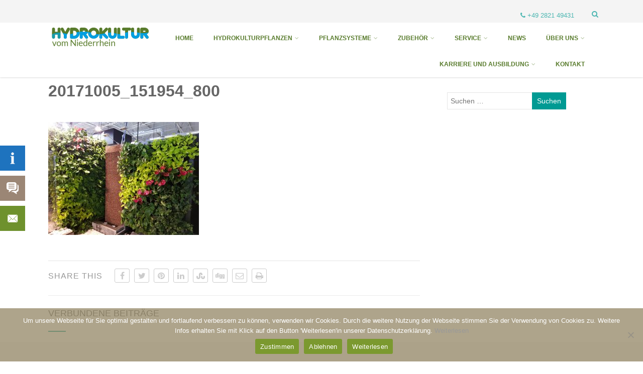

--- FILE ---
content_type: text/html; charset=UTF-8
request_url: https://www.hydrokultur-thissen.de/20171005_151954_800/
body_size: 18414
content:
<!DOCTYPE html>
<html xmlns="http://www.w3.org/1999/xhtml" dir="ltr" lang="de" prefix="og: https://ogp.me/ns#" itemscope="itemscope" itemtype="http://schema.org/WebPage">
<head>
<meta http-equiv="Content-Type" content="text/html; charset=UTF-8" />	
<!--[if IE]><meta http-equiv="X-UA-Compatible" content="IE=edge,chrome=1"><![endif]-->
<meta name="viewport" content="width=device-width, initial-scale=1.0, shrink-to-fit=no"/>
<link rel="profile" href="http://gmpg.org/xfn/11"/>


	    <meta name="title" content="20171005_151954_800">
    <meta name="description" content="">




<meta property="og:title" content="20171005_151954_800"/>
<meta property="og:type" content="website"/>
<meta property="og:url" content="https://www.hydrokultur-thissen.de/20171005_151954_800/" />

<meta property="og:description" content=""/>
  <meta property="og:image" content=""/>
  <meta property="og:site_name" content="Hydropflanzen vom Niederrhein"/>


<!--HOME-->


<!--Summary-->

<!--Photo-->
<meta name="twitter:card" content="photo">
<meta name="twitter:title" content="20171005_151954_800">
<meta name="twitter:image" content="https://www.hydrokultur-thissen.de/wp-content/uploads/2017/10/20171005_151954_800.jpg">
<meta name="twitter:image:width" content="690">
<meta name="twitter:image:height" content="518">

<!--Gallery-->

<!--Product-->

<link rel="pingback" href="https://www.hydrokultur-thissen.de/xmlrpc.php" /> 
<title>20171005_151954_800 | Hydropflanzen vom Niederrhein</title>
	<style>img:is([sizes="auto" i], [sizes^="auto," i]) { contain-intrinsic-size: 3000px 1500px }</style>
	
		<!-- All in One SEO 4.9.1.1 - aioseo.com -->
	<meta name="robots" content="max-image-preview:large" />
	<meta name="author" content="Hydrokultur vom Niederrhein"/>
	<link rel="canonical" href="https://www.hydrokultur-thissen.de/20171005_151954_800/" />
	<meta name="generator" content="All in One SEO (AIOSEO) 4.9.1.1" />
		<meta property="og:locale" content="de_DE" />
		<meta property="og:site_name" content="Hydropflanzen vom Niederrhein |" />
		<meta property="og:type" content="article" />
		<meta property="og:title" content="20171005_151954_800 | Hydropflanzen vom Niederrhein" />
		<meta property="og:url" content="https://www.hydrokultur-thissen.de/20171005_151954_800/" />
		<meta property="article:published_time" content="2017-10-25T11:54:45+00:00" />
		<meta property="article:modified_time" content="2017-10-25T11:54:45+00:00" />
		<meta name="twitter:card" content="summary" />
		<meta name="twitter:title" content="20171005_151954_800 | Hydropflanzen vom Niederrhein" />
		<script type="application/ld+json" class="aioseo-schema">
			{"@context":"https:\/\/schema.org","@graph":[{"@type":"BreadcrumbList","@id":"https:\/\/www.hydrokultur-thissen.de\/20171005_151954_800\/#breadcrumblist","itemListElement":[{"@type":"ListItem","@id":"https:\/\/www.hydrokultur-thissen.de#listItem","position":1,"name":"Home","item":"https:\/\/www.hydrokultur-thissen.de","nextItem":{"@type":"ListItem","@id":"https:\/\/www.hydrokultur-thissen.de\/20171005_151954_800\/#listItem","name":"20171005_151954_800"}},{"@type":"ListItem","@id":"https:\/\/www.hydrokultur-thissen.de\/20171005_151954_800\/#listItem","position":2,"name":"20171005_151954_800","previousItem":{"@type":"ListItem","@id":"https:\/\/www.hydrokultur-thissen.de#listItem","name":"Home"}}]},{"@type":"ItemPage","@id":"https:\/\/www.hydrokultur-thissen.de\/20171005_151954_800\/#itempage","url":"https:\/\/www.hydrokultur-thissen.de\/20171005_151954_800\/","name":"20171005_151954_800 | Hydropflanzen vom Niederrhein","inLanguage":"de-DE","isPartOf":{"@id":"https:\/\/www.hydrokultur-thissen.de\/#website"},"breadcrumb":{"@id":"https:\/\/www.hydrokultur-thissen.de\/20171005_151954_800\/#breadcrumblist"},"author":{"@id":"https:\/\/www.hydrokultur-thissen.de\/author\/hydromeister\/#author"},"creator":{"@id":"https:\/\/www.hydrokultur-thissen.de\/author\/hydromeister\/#author"},"datePublished":"2017-10-25T13:54:45+02:00","dateModified":"2017-10-25T13:54:45+02:00"},{"@type":"Organization","@id":"https:\/\/www.hydrokultur-thissen.de\/#organization","name":"Hydrokultur vom Niederrhein","url":"https:\/\/www.hydrokultur-thissen.de\/"},{"@type":"Person","@id":"https:\/\/www.hydrokultur-thissen.de\/author\/hydromeister\/#author","url":"https:\/\/www.hydrokultur-thissen.de\/author\/hydromeister\/","name":"Hydrokultur vom Niederrhein","image":{"@type":"ImageObject","@id":"https:\/\/www.hydrokultur-thissen.de\/20171005_151954_800\/#authorImage","url":"https:\/\/secure.gravatar.com\/avatar\/0aaab5596872392c8c608087ab9f461f4b71b0e3bfb45cc28a9ad37777945e53?s=96&d=mm&r=g","width":96,"height":96,"caption":"Hydrokultur vom Niederrhein"}},{"@type":"WebSite","@id":"https:\/\/www.hydrokultur-thissen.de\/#website","url":"https:\/\/www.hydrokultur-thissen.de\/","name":"Hydropflanzen vom Niederrhein","inLanguage":"de-DE","publisher":{"@id":"https:\/\/www.hydrokultur-thissen.de\/#organization"}}]}
		</script>
		<!-- All in One SEO -->

<link rel='dns-prefetch' href='//www.hydrokultur-thissen.de' />

<link rel="alternate" type="application/rss+xml" title="Hydropflanzen vom Niederrhein &raquo; Feed" href="https://www.hydrokultur-thissen.de/feed/" />
<link rel="alternate" type="application/rss+xml" title="Hydropflanzen vom Niederrhein &raquo; Kommentar-Feed" href="https://www.hydrokultur-thissen.de/comments/feed/" />
<link rel="alternate" type="application/rss+xml" title="Hydropflanzen vom Niederrhein &raquo; 20171005_151954_800-Kommentar-Feed" href="https://www.hydrokultur-thissen.de/feed/?attachment_id=2252" />
<script type="text/javascript">
/* <![CDATA[ */
window._wpemojiSettings = {"baseUrl":"https:\/\/s.w.org\/images\/core\/emoji\/16.0.1\/72x72\/","ext":".png","svgUrl":"https:\/\/s.w.org\/images\/core\/emoji\/16.0.1\/svg\/","svgExt":".svg","source":{"concatemoji":"https:\/\/www.hydrokultur-thissen.de\/wp-includes\/js\/wp-emoji-release.min.js"}};
/*! This file is auto-generated */
!function(s,n){var o,i,e;function c(e){try{var t={supportTests:e,timestamp:(new Date).valueOf()};sessionStorage.setItem(o,JSON.stringify(t))}catch(e){}}function p(e,t,n){e.clearRect(0,0,e.canvas.width,e.canvas.height),e.fillText(t,0,0);var t=new Uint32Array(e.getImageData(0,0,e.canvas.width,e.canvas.height).data),a=(e.clearRect(0,0,e.canvas.width,e.canvas.height),e.fillText(n,0,0),new Uint32Array(e.getImageData(0,0,e.canvas.width,e.canvas.height).data));return t.every(function(e,t){return e===a[t]})}function u(e,t){e.clearRect(0,0,e.canvas.width,e.canvas.height),e.fillText(t,0,0);for(var n=e.getImageData(16,16,1,1),a=0;a<n.data.length;a++)if(0!==n.data[a])return!1;return!0}function f(e,t,n,a){switch(t){case"flag":return n(e,"\ud83c\udff3\ufe0f\u200d\u26a7\ufe0f","\ud83c\udff3\ufe0f\u200b\u26a7\ufe0f")?!1:!n(e,"\ud83c\udde8\ud83c\uddf6","\ud83c\udde8\u200b\ud83c\uddf6")&&!n(e,"\ud83c\udff4\udb40\udc67\udb40\udc62\udb40\udc65\udb40\udc6e\udb40\udc67\udb40\udc7f","\ud83c\udff4\u200b\udb40\udc67\u200b\udb40\udc62\u200b\udb40\udc65\u200b\udb40\udc6e\u200b\udb40\udc67\u200b\udb40\udc7f");case"emoji":return!a(e,"\ud83e\udedf")}return!1}function g(e,t,n,a){var r="undefined"!=typeof WorkerGlobalScope&&self instanceof WorkerGlobalScope?new OffscreenCanvas(300,150):s.createElement("canvas"),o=r.getContext("2d",{willReadFrequently:!0}),i=(o.textBaseline="top",o.font="600 32px Arial",{});return e.forEach(function(e){i[e]=t(o,e,n,a)}),i}function t(e){var t=s.createElement("script");t.src=e,t.defer=!0,s.head.appendChild(t)}"undefined"!=typeof Promise&&(o="wpEmojiSettingsSupports",i=["flag","emoji"],n.supports={everything:!0,everythingExceptFlag:!0},e=new Promise(function(e){s.addEventListener("DOMContentLoaded",e,{once:!0})}),new Promise(function(t){var n=function(){try{var e=JSON.parse(sessionStorage.getItem(o));if("object"==typeof e&&"number"==typeof e.timestamp&&(new Date).valueOf()<e.timestamp+604800&&"object"==typeof e.supportTests)return e.supportTests}catch(e){}return null}();if(!n){if("undefined"!=typeof Worker&&"undefined"!=typeof OffscreenCanvas&&"undefined"!=typeof URL&&URL.createObjectURL&&"undefined"!=typeof Blob)try{var e="postMessage("+g.toString()+"("+[JSON.stringify(i),f.toString(),p.toString(),u.toString()].join(",")+"));",a=new Blob([e],{type:"text/javascript"}),r=new Worker(URL.createObjectURL(a),{name:"wpTestEmojiSupports"});return void(r.onmessage=function(e){c(n=e.data),r.terminate(),t(n)})}catch(e){}c(n=g(i,f,p,u))}t(n)}).then(function(e){for(var t in e)n.supports[t]=e[t],n.supports.everything=n.supports.everything&&n.supports[t],"flag"!==t&&(n.supports.everythingExceptFlag=n.supports.everythingExceptFlag&&n.supports[t]);n.supports.everythingExceptFlag=n.supports.everythingExceptFlag&&!n.supports.flag,n.DOMReady=!1,n.readyCallback=function(){n.DOMReady=!0}}).then(function(){return e}).then(function(){var e;n.supports.everything||(n.readyCallback(),(e=n.source||{}).concatemoji?t(e.concatemoji):e.wpemoji&&e.twemoji&&(t(e.twemoji),t(e.wpemoji)))}))}((window,document),window._wpemojiSettings);
/* ]]> */
</script>
<style id='wp-emoji-styles-inline-css' type='text/css'>

	img.wp-smiley, img.emoji {
		display: inline !important;
		border: none !important;
		box-shadow: none !important;
		height: 1em !important;
		width: 1em !important;
		margin: 0 0.07em !important;
		vertical-align: -0.1em !important;
		background: none !important;
		padding: 0 !important;
	}
</style>
<link rel='stylesheet' id='wp-block-library-css' href='https://www.hydrokultur-thissen.de/wp-includes/css/dist/block-library/style.min.css' type='text/css' media='all' />
<style id='classic-theme-styles-inline-css' type='text/css'>
/*! This file is auto-generated */
.wp-block-button__link{color:#fff;background-color:#32373c;border-radius:9999px;box-shadow:none;text-decoration:none;padding:calc(.667em + 2px) calc(1.333em + 2px);font-size:1.125em}.wp-block-file__button{background:#32373c;color:#fff;text-decoration:none}
</style>
<link rel='stylesheet' id='aioseo/css/src/vue/standalone/blocks/table-of-contents/global.scss-css' href='https://www.hydrokultur-thissen.de/wp-content/plugins/all-in-one-seo-pack/dist/Lite/assets/css/table-of-contents/global.e90f6d47.css' type='text/css' media='all' />
<style id='global-styles-inline-css' type='text/css'>
:root{--wp--preset--aspect-ratio--square: 1;--wp--preset--aspect-ratio--4-3: 4/3;--wp--preset--aspect-ratio--3-4: 3/4;--wp--preset--aspect-ratio--3-2: 3/2;--wp--preset--aspect-ratio--2-3: 2/3;--wp--preset--aspect-ratio--16-9: 16/9;--wp--preset--aspect-ratio--9-16: 9/16;--wp--preset--color--black: #000000;--wp--preset--color--cyan-bluish-gray: #abb8c3;--wp--preset--color--white: #ffffff;--wp--preset--color--pale-pink: #f78da7;--wp--preset--color--vivid-red: #cf2e2e;--wp--preset--color--luminous-vivid-orange: #ff6900;--wp--preset--color--luminous-vivid-amber: #fcb900;--wp--preset--color--light-green-cyan: #7bdcb5;--wp--preset--color--vivid-green-cyan: #00d084;--wp--preset--color--pale-cyan-blue: #8ed1fc;--wp--preset--color--vivid-cyan-blue: #0693e3;--wp--preset--color--vivid-purple: #9b51e0;--wp--preset--gradient--vivid-cyan-blue-to-vivid-purple: linear-gradient(135deg,rgba(6,147,227,1) 0%,rgb(155,81,224) 100%);--wp--preset--gradient--light-green-cyan-to-vivid-green-cyan: linear-gradient(135deg,rgb(122,220,180) 0%,rgb(0,208,130) 100%);--wp--preset--gradient--luminous-vivid-amber-to-luminous-vivid-orange: linear-gradient(135deg,rgba(252,185,0,1) 0%,rgba(255,105,0,1) 100%);--wp--preset--gradient--luminous-vivid-orange-to-vivid-red: linear-gradient(135deg,rgba(255,105,0,1) 0%,rgb(207,46,46) 100%);--wp--preset--gradient--very-light-gray-to-cyan-bluish-gray: linear-gradient(135deg,rgb(238,238,238) 0%,rgb(169,184,195) 100%);--wp--preset--gradient--cool-to-warm-spectrum: linear-gradient(135deg,rgb(74,234,220) 0%,rgb(151,120,209) 20%,rgb(207,42,186) 40%,rgb(238,44,130) 60%,rgb(251,105,98) 80%,rgb(254,248,76) 100%);--wp--preset--gradient--blush-light-purple: linear-gradient(135deg,rgb(255,206,236) 0%,rgb(152,150,240) 100%);--wp--preset--gradient--blush-bordeaux: linear-gradient(135deg,rgb(254,205,165) 0%,rgb(254,45,45) 50%,rgb(107,0,62) 100%);--wp--preset--gradient--luminous-dusk: linear-gradient(135deg,rgb(255,203,112) 0%,rgb(199,81,192) 50%,rgb(65,88,208) 100%);--wp--preset--gradient--pale-ocean: linear-gradient(135deg,rgb(255,245,203) 0%,rgb(182,227,212) 50%,rgb(51,167,181) 100%);--wp--preset--gradient--electric-grass: linear-gradient(135deg,rgb(202,248,128) 0%,rgb(113,206,126) 100%);--wp--preset--gradient--midnight: linear-gradient(135deg,rgb(2,3,129) 0%,rgb(40,116,252) 100%);--wp--preset--font-size--small: 13px;--wp--preset--font-size--medium: 20px;--wp--preset--font-size--large: 36px;--wp--preset--font-size--x-large: 42px;--wp--preset--spacing--20: 0.44rem;--wp--preset--spacing--30: 0.67rem;--wp--preset--spacing--40: 1rem;--wp--preset--spacing--50: 1.5rem;--wp--preset--spacing--60: 2.25rem;--wp--preset--spacing--70: 3.38rem;--wp--preset--spacing--80: 5.06rem;--wp--preset--shadow--natural: 6px 6px 9px rgba(0, 0, 0, 0.2);--wp--preset--shadow--deep: 12px 12px 50px rgba(0, 0, 0, 0.4);--wp--preset--shadow--sharp: 6px 6px 0px rgba(0, 0, 0, 0.2);--wp--preset--shadow--outlined: 6px 6px 0px -3px rgba(255, 255, 255, 1), 6px 6px rgba(0, 0, 0, 1);--wp--preset--shadow--crisp: 6px 6px 0px rgba(0, 0, 0, 1);}:where(.is-layout-flex){gap: 0.5em;}:where(.is-layout-grid){gap: 0.5em;}body .is-layout-flex{display: flex;}.is-layout-flex{flex-wrap: wrap;align-items: center;}.is-layout-flex > :is(*, div){margin: 0;}body .is-layout-grid{display: grid;}.is-layout-grid > :is(*, div){margin: 0;}:where(.wp-block-columns.is-layout-flex){gap: 2em;}:where(.wp-block-columns.is-layout-grid){gap: 2em;}:where(.wp-block-post-template.is-layout-flex){gap: 1.25em;}:where(.wp-block-post-template.is-layout-grid){gap: 1.25em;}.has-black-color{color: var(--wp--preset--color--black) !important;}.has-cyan-bluish-gray-color{color: var(--wp--preset--color--cyan-bluish-gray) !important;}.has-white-color{color: var(--wp--preset--color--white) !important;}.has-pale-pink-color{color: var(--wp--preset--color--pale-pink) !important;}.has-vivid-red-color{color: var(--wp--preset--color--vivid-red) !important;}.has-luminous-vivid-orange-color{color: var(--wp--preset--color--luminous-vivid-orange) !important;}.has-luminous-vivid-amber-color{color: var(--wp--preset--color--luminous-vivid-amber) !important;}.has-light-green-cyan-color{color: var(--wp--preset--color--light-green-cyan) !important;}.has-vivid-green-cyan-color{color: var(--wp--preset--color--vivid-green-cyan) !important;}.has-pale-cyan-blue-color{color: var(--wp--preset--color--pale-cyan-blue) !important;}.has-vivid-cyan-blue-color{color: var(--wp--preset--color--vivid-cyan-blue) !important;}.has-vivid-purple-color{color: var(--wp--preset--color--vivid-purple) !important;}.has-black-background-color{background-color: var(--wp--preset--color--black) !important;}.has-cyan-bluish-gray-background-color{background-color: var(--wp--preset--color--cyan-bluish-gray) !important;}.has-white-background-color{background-color: var(--wp--preset--color--white) !important;}.has-pale-pink-background-color{background-color: var(--wp--preset--color--pale-pink) !important;}.has-vivid-red-background-color{background-color: var(--wp--preset--color--vivid-red) !important;}.has-luminous-vivid-orange-background-color{background-color: var(--wp--preset--color--luminous-vivid-orange) !important;}.has-luminous-vivid-amber-background-color{background-color: var(--wp--preset--color--luminous-vivid-amber) !important;}.has-light-green-cyan-background-color{background-color: var(--wp--preset--color--light-green-cyan) !important;}.has-vivid-green-cyan-background-color{background-color: var(--wp--preset--color--vivid-green-cyan) !important;}.has-pale-cyan-blue-background-color{background-color: var(--wp--preset--color--pale-cyan-blue) !important;}.has-vivid-cyan-blue-background-color{background-color: var(--wp--preset--color--vivid-cyan-blue) !important;}.has-vivid-purple-background-color{background-color: var(--wp--preset--color--vivid-purple) !important;}.has-black-border-color{border-color: var(--wp--preset--color--black) !important;}.has-cyan-bluish-gray-border-color{border-color: var(--wp--preset--color--cyan-bluish-gray) !important;}.has-white-border-color{border-color: var(--wp--preset--color--white) !important;}.has-pale-pink-border-color{border-color: var(--wp--preset--color--pale-pink) !important;}.has-vivid-red-border-color{border-color: var(--wp--preset--color--vivid-red) !important;}.has-luminous-vivid-orange-border-color{border-color: var(--wp--preset--color--luminous-vivid-orange) !important;}.has-luminous-vivid-amber-border-color{border-color: var(--wp--preset--color--luminous-vivid-amber) !important;}.has-light-green-cyan-border-color{border-color: var(--wp--preset--color--light-green-cyan) !important;}.has-vivid-green-cyan-border-color{border-color: var(--wp--preset--color--vivid-green-cyan) !important;}.has-pale-cyan-blue-border-color{border-color: var(--wp--preset--color--pale-cyan-blue) !important;}.has-vivid-cyan-blue-border-color{border-color: var(--wp--preset--color--vivid-cyan-blue) !important;}.has-vivid-purple-border-color{border-color: var(--wp--preset--color--vivid-purple) !important;}.has-vivid-cyan-blue-to-vivid-purple-gradient-background{background: var(--wp--preset--gradient--vivid-cyan-blue-to-vivid-purple) !important;}.has-light-green-cyan-to-vivid-green-cyan-gradient-background{background: var(--wp--preset--gradient--light-green-cyan-to-vivid-green-cyan) !important;}.has-luminous-vivid-amber-to-luminous-vivid-orange-gradient-background{background: var(--wp--preset--gradient--luminous-vivid-amber-to-luminous-vivid-orange) !important;}.has-luminous-vivid-orange-to-vivid-red-gradient-background{background: var(--wp--preset--gradient--luminous-vivid-orange-to-vivid-red) !important;}.has-very-light-gray-to-cyan-bluish-gray-gradient-background{background: var(--wp--preset--gradient--very-light-gray-to-cyan-bluish-gray) !important;}.has-cool-to-warm-spectrum-gradient-background{background: var(--wp--preset--gradient--cool-to-warm-spectrum) !important;}.has-blush-light-purple-gradient-background{background: var(--wp--preset--gradient--blush-light-purple) !important;}.has-blush-bordeaux-gradient-background{background: var(--wp--preset--gradient--blush-bordeaux) !important;}.has-luminous-dusk-gradient-background{background: var(--wp--preset--gradient--luminous-dusk) !important;}.has-pale-ocean-gradient-background{background: var(--wp--preset--gradient--pale-ocean) !important;}.has-electric-grass-gradient-background{background: var(--wp--preset--gradient--electric-grass) !important;}.has-midnight-gradient-background{background: var(--wp--preset--gradient--midnight) !important;}.has-small-font-size{font-size: var(--wp--preset--font-size--small) !important;}.has-medium-font-size{font-size: var(--wp--preset--font-size--medium) !important;}.has-large-font-size{font-size: var(--wp--preset--font-size--large) !important;}.has-x-large-font-size{font-size: var(--wp--preset--font-size--x-large) !important;}
:where(.wp-block-post-template.is-layout-flex){gap: 1.25em;}:where(.wp-block-post-template.is-layout-grid){gap: 1.25em;}
:where(.wp-block-columns.is-layout-flex){gap: 2em;}:where(.wp-block-columns.is-layout-grid){gap: 2em;}
:root :where(.wp-block-pullquote){font-size: 1.5em;line-height: 1.6;}
</style>
<link rel='stylesheet' id='contact-form-7-css' href='https://www.hydrokultur-thissen.de/wp-content/plugins/contact-form-7/includes/css/styles.css' type='text/css' media='all' />
<link rel='stylesheet' id='cookie-notice-front-css' href='https://www.hydrokultur-thissen.de/wp-content/plugins/cookie-notice/css/front.min.css' type='text/css' media='all' />
<link rel='stylesheet' id='optimizer-style-css' href='https://www.hydrokultur-thissen.de/wp-content/themes/optimizer_pro_child/style.css' type='text/css' media='all' />
<link rel='stylesheet' id='optimizer-style-core-css' href='https://www.hydrokultur-thissen.de/wp-content/themes/optimizer_pro/style_core.css' type='text/css' media='all' />
<style id='optimizer-style-core-inline-css' type='text/css'>
#optimizer_front_text-13 .text_block{ background-color:#f5f5f5;color:#999999;padding-left:2%;padding-right:2%;padding-top:2%;padding-bottom:2%;}#optimizer_front_text-13 .text_block a:link, #optimizer_front_text-13 .text_block a:visited{color:#999999;}@media screen and (min-width: 480px){#optimizer_front_text-13 .text_block{} .frontpage_sidebar #optimizer_front_text-13 {} } #optimizer_front_text-14 .text_block{ background-color:#f5f5f5;color:#999999;font-size:14px;padding-left:2%;padding-right:2%;padding-top:2%;padding-bottom:2%;}#optimizer_front_text-14 .text_block a:link, #optimizer_front_text-14 .text_block a:visited{color:#999999;}@media screen and (min-width: 480px){#optimizer_front_text-14 .text_block{} .frontpage_sidebar #optimizer_front_text-14 {} } #optimizer_front_text-15 .text_block{ background-color:#f5f5f5;color:#999999;padding-left:2%;padding-right:2%;padding-top:1%;padding-bottom:1%;}#optimizer_front_text-15 .text_block a:link, #optimizer_front_text-15 .text_block a:visited{color:#999999;}@media screen and (min-width: 480px){#optimizer_front_text-15 .text_block{} .frontpage_sidebar #optimizer_front_text-15 {} } #optimizer_front_text-65 .text_block{ background-color:#f5f5f5;color:#ffffff;font-size:16px;padding-left:2%;padding-right:2%;padding-top:2%;padding-bottom:2%;}#optimizer_front_text-65 .text_block a:link, #optimizer_front_text-65 .text_block a:visited{color:#ffffff;}@media screen and (min-width: 480px){#optimizer_front_text-65 .text_block{} .frontpage_sidebar #optimizer_front_text-65 {} } 
</style>
<link rel='stylesheet' id='optimizer-icons-css' href='https://www.hydrokultur-thissen.de/wp-content/themes/optimizer_pro/assets/fonts/font-awesome.css' type='text/css' media='all' />

<link rel='stylesheet' id='parent-style-css' href='https://www.hydrokultur-thissen.de/wp-content/themes/optimizer_pro/style.css' type='text/css' media='all' />
<link rel='stylesheet' id='child-style-css' href='https://www.hydrokultur-thissen.de/wp-content/themes/optimizer_pro_child/style.css' type='text/css' media='all' />
<script type="text/javascript" src="https://www.hydrokultur-thissen.de/wp-includes/js/jquery/jquery.min.js" id="jquery-core-js"></script>
<script type="text/javascript" src="https://www.hydrokultur-thissen.de/wp-includes/js/jquery/jquery-migrate.min.js" id="jquery-migrate-js"></script>
<script type="text/javascript" id="jquery-migrate-js-after">
/* <![CDATA[ */
jQuery(function() {  jQuery(".so-panel.widget").each(function (){   jQuery(this).attr("id", jQuery(this).find(".so_widget_id").attr("data-panel-id"))  });  });
/* ]]> */
</script>
<script type="text/javascript" src="https://www.hydrokultur-thissen.de/wp-content/themes/optimizer_pro/assets/js/masonry.js" id="optimizer_masonry-js"></script>
<link rel="https://api.w.org/" href="https://www.hydrokultur-thissen.de/wp-json/" /><link rel="alternate" title="JSON" type="application/json" href="https://www.hydrokultur-thissen.de/wp-json/wp/v2/media/2252" /><link rel='shortlink' href='https://www.hydrokultur-thissen.de/?p=2252' />
<link rel="alternate" title="oEmbed (JSON)" type="application/json+oembed" href="https://www.hydrokultur-thissen.de/wp-json/oembed/1.0/embed?url=https%3A%2F%2Fwww.hydrokultur-thissen.de%2F20171005_151954_800%2F" />
<link rel="alternate" title="oEmbed (XML)" type="text/xml+oembed" href="https://www.hydrokultur-thissen.de/wp-json/oembed/1.0/embed?url=https%3A%2F%2Fwww.hydrokultur-thissen.de%2F20171005_151954_800%2F&#038;format=xml" />
<style type="text/css">.mysticky-block-left, .mysticky-block-right { position: fixed; top: 220px; z-index: 9999; } .mysticky-block-icon { cursor: pointer; cursor: hand; width: 50px; height: 50px; background-position: center; background-repeat: no-repeat; } .mysticky-block-content p { margin: 0; } .mysticky-block-content > div { position: relative; width: 100%; height: 100%; } .mysticky-block-left .mysticky-block-icon { position: absolute; top: 0; right: -50px; } .mysticky-block-right .mysticky-block-icon { position: absolute; top: 0; left: -50px; } .mysticky-block-content hr { margin-bottom: 7px; } .mysticky-block-content img { margin: 5px 0; } .mysticky-block-content a {}
		@media only screen and (max-width: 700px) { .mysticky-block-left, .mysticky-block-right { display: none; } }
	</style>
	<style type="text/css">

/*Fixed Background*/

	/*BOXED LAYOUT*/
	.site_boxed .layer_wrapper, body.home.site_boxed #slidera {width: 85%;float: left;margin: 0 7.5%;
	background-color: #ffffff;}
	.site_boxed .stat_bg, .site_boxed .stat_bg_overlay, .site_boxed .stat_bg img, .site_boxed .is-sticky .header{width:85%;}
	.site_boxed .social_buttons{background-color: #ffffff;}
	.site_boxed .center {width: 95%;margin: 0 auto;}
	.site_boxed .head_top .center{ width:95%;}
	/*Left Sidebar*/
	@media screen and (min-width: 960px){
	.header_sidebar.site_boxed #slidera, .header_sidebar.site_boxed .home_wrap.layer_wrapper, .header_sidebar.site_boxed .footer_wrap.layer_wrapper, .header_sidebar.site_boxed .page_wrap.layer_wrapper, .header_sidebar.site_boxed .post_wrap.layer_wrapper, .header_sidebar.site_boxed .page_blog_wrap.layer_wrapper, .header_sidebar.site_boxed .page_contact_wrap.layer_wrapper, .header_sidebar.site_boxed .page_fullwidth_wrap.layer_wrapper, .header_sidebar.site_boxed .category_wrap.layer_wrapper, .header_sidebar.site_boxed .search_wrap.layer_wrapper, .header_sidebar.site_boxed .fofo_wrap.layer_wrapper, .header_sidebar .site_boxed .author_wrap.layer_wrapper, .header_sidebar.site_boxed .head_top{width: calc(85% - 300px)!important;margin-left: calc(300px + 7.5%)!important;}
	.header_sidebar.site_boxed .stat_bg_overlay, .header_sidebar.site_boxed .stat_bg{width: calc(85% - 300px)!important;left: 300px;}
	
	}



/*Site Content Text Style*/
body, input, textarea{ 
	font-family:sans-serif; 	font-size:14px; 	}

.single_metainfo, .single_post .single_metainfo a, a:link, a:visited, .single_post_content .tabs li a{ color:#999999;}
body .listing-item .lt_cats a{ color:#999999;}

.sidr-class-header_s.sidr-class-head_search i:before {font-family: 'FontAwesome', sans-serif; ;}

/*LINK COLOR*/
.org_comment a, .thn_post_wrap a:not(.wp-block-button__link):link, .thn_post_wrap a:not(.wp-block-button__link):visited, .lts_lightbox_content a:link, .lts_lightbox_content a:visited, .athor_desc a:link, .athor_desc a:visited, .product_meta a:hover{color:#3590ea;}
.org_comment a:hover, .thn_post_wrap a:not(.wp-block-button__link):link:hover, .lts_lightbox_content a:link:hover, .lts_lightbox_content a:visited:hover, .athor_desc a:link:hover, .athor_desc a:visited:hover{color:#1e73be;}



/*-----------------------------Single Post Background------------------------------------*/
/*----------------------------------------------------*/		





.page_head, .author_div, .single.single_style_header .single_post_header{ background-color:#EEEFF5; color:#555555;text-align:center;}
.page_head .postitle{color:#555555;}	
.page_head .layerbread a, .page_head .woocommerce-breadcrumb{color:#555555;}	
.single_post_header, .single.single_style_header .single_post_content .postitle, .single_style_header .single_metainfo, .single_style_header .single_metainfo i, .single_style_header .single_metainfo a{color:#555555;}




/*-----------------------------Static Slider Content box------------------------------------*/
#slidera{min-height:initial;}.stat_content_inner .center{width:85%;}
.stat_content_inner{bottom:15%; color:#ffffff;}

/*SLIDER HEIGHT RESTRICT*/



/*SLIDER FONT SIZE*/
#accordion h3 a, #zn_nivo h3 a{font-size:44px; line-height:1.3em}
/*STATIC SLIDE CTA BUTTONS COLORS*/
.static_cta1.cta_hollow, .static_cta1.cta_hollow_big, .static_cta1.cta_hollow_small, .static_cta1.cta_square_hollow, .static_cta1.cta_square_hollow_big, .static_cta1.cta_square_hollow_small{ background:transparent!important; color:#ffffff;}
.static_cta1.cta_flat, .static_cta1.cta_flat_big, .static_cta1.cta_flat_small, .static_cta1.cta_rounded, .static_cta1.cta_rounded_big, .static_cta1.cta_rounded_small, .static_cta1.cta_hollow:hover, .static_cta1.cta_hollow_big:hover, .static_cta1.cta_hollow_small:hover, .static_cta1.cta_square, .static_cta1.cta_square_small, .static_cta1.cta_square_big, .static_cta1.cta_square_hollow:hover, .static_cta1.cta_square_hollow_small:hover, .static_cta1.cta_square_hollow_big:hover{ background:#36abfc!important; color:#ffffff; border-color:#36abfc!important;}


.static_cta2.cta_hollow, .static_cta2.cta_hollow_big, .static_cta2.cta_hollow_small, .static_cta2.cta_square_hollow, .static_cta2.cta_square_hollow_big, .static_cta2.cta_square_hollow_small{ background:transparent!important; color:#ffffff;}
.static_cta2.cta_flat, .static_cta2.cta_flat_big, .static_cta2.cta_flat_small, .static_cta2.cta_rounded, .static_cta2.cta_rounded_big, .static_cta2.cta_rounded_small, .static_cta2.cta_hollow:hover, .static_cta2.cta_hollow_big:hover, .static_cta2.cta_hollow_small:hover, .static_cta2.cta_square, .static_cta2.cta_square_small, .static_cta2.cta_square_big, .static_cta2.cta_square_hollow:hover, .static_cta2.cta_square_hollow_small:hover, .static_cta2.cta_square_hollow_big:hover{ background:#36abfc!important; color:#ffffff; border-color:#36abfc!important;}

/*------------------------SLIDER HEIGHT----------------------*/
/*Slider Height*/
#accordion, #slide_acord, .accord_overlay{ height:500px;}
.kwicks li{ max-height:500px;min-height:500px;}



/*-----------------------------COLORS------------------------------------*/
		/*Header Color*/
		.header{ position:relative!important; background-color:#ffffff; 
				}
				/*Header Color*/
		body .header{ position:relative!important; background-color:#ffffff;}
		.page #slidera, .single #slidera, .archive #slidera, .search #slidera, .error404 #slidera{ height:auto!important;}
		
				
		.header_sidebar .head_inner{background-color:#ffffff; }
		
									/*If Header and Background both set to White Display a Border under the Header*/
				body.single .header{box-shadow: 0 0 3px rgba(0, 0, 0, 0.25);}
							
		/*Boxed Header should have boxed width*/
		body.home.site_boxed .header_wrap.layer_wrapper{width: 85%;float: left;margin: 0 7.5%;}

		.home.has_trans_header.page .header, .home.has_trans_header.page-template-page-frontpage_template .is-sticky .header{ background-color:#ffffff!important;}
		@media screen and (max-width: 480px){
		.home.has_trans_header .header{ background-color:#ffffff!important;}
		}
		
				/*Sticky Header*/
		.header{z-index: 9999;}
		body .is-sticky .header{position: fixed!important;box-shadow: 0 0 4px rgba(0, 0, 0, 0.2); z-index:999!important;}
				
		.home .is-sticky .header, .page_header_transparent .is-sticky .header{ position:fixed!important; background-color:#ffffff!important;box-shadow: 0 0 4px rgba(0, 0, 0, 0.2)!important; transition-delay:0.3s; -webkit-transition-delay:0.3s; -moz-transition-delay:0.3s;}
		
		/*TOPBAR COLORS*/
		.head_top, #topbar_menu ul li a{ font-size:14px;}
		.head_top, .page_header_transparent .is-sticky .head_top, #topbar_menu #optimizer_minicart {background-color:#f4f4f4;}
		#topbar_menu #optimizer_minicart{color:#009a93;}
		.page_header_transparent .head_top {  background: rgba(0, 0, 0, 0.3);}
		.head_search, .top_head_soc a, .tophone_on .head_phone, .tophone_on .head_phone span, .tophone_on .head_phone i, .tophone_on .head_phone a, .topsearch_on .head_phone a, .topsearch_on .head_search i, #topbar_menu ul li a, body.has_trans_header.home .is-sticky .head_top a, body.page_header_transparent .is-sticky .head_top a, body.has_trans_header.home .is-sticky #topbar_menu ul li a, body.page_header_transparent .is-sticky #topbar_menu ul li a, #topbar-hamburger-menu{color:#009a93;}
		.head_top .social_bookmarks.bookmark_hexagon a:before {border-bottom-color: rgba(0,154,147, 0.3)!important;}
		.head_top .social_bookmarks.bookmark_hexagon a i {background-color:rgba(0,154,147, 0.3)!important;}
		.head_top .social_bookmarks.bookmark_hexagon a:after { border-top-color:rgba(0,154,147, 0.3)!important;}
		
		/*LOGO*/
				.logo h2, .logo h1, .logo h2 a, .logo h1 a{ 
			font-family:'Open Sans'; 			font-size:36px;			color:#555555;
      }

            
		span.desc{font-size: 12px;}
		body.has_trans_header.home .header .logo h2, body.has_trans_header.home .header .logo h1, body.has_trans_header.home .header .logo h2 a, body.has_trans_header.home .header .logo h1 a, body.has_trans_header.home span.desc, body.page_header_transparent .header .logo h2, body.page_header_transparent .header .logo h1, body.page_header_transparent .header .logo h2 a, body.page_header_transparent .header .logo h1 a, body.page_header_transparent span.desc, body.has_trans_header.home .head_top a{ color:#fff;}
		body.has_trans_header .is-sticky .header .logo h2 a, body.has_trans_header .is-sticky .header .logo h1 a, body.page_header_transparent .is-sticky .header .logo h2 a, body.page_header_transparent .is-sticky .header .logo h1 a{color:#555555;}
		#simple-menu, body.home.has_trans_header .is-sticky #simple-menu{color:#587b2c;}
		body.home.has_trans_header #simple-menu{color:#fff;}
		span.desc{color:#555555;}
		body.has_trans_header.home .is-sticky span.desc, body.page_header_transparent .is-sticky span.desc{color:#555555;}
		
		body.has_trans_header.home .is-sticky .header .logo h2 a, body.has_trans_header.home .is-sticky .header .logo h1 a, body.page_header_transparent .is-sticky .header .logo h2 a, body.page_header_transparent .is-sticky .header .logo h1 a{color:#555555;}
				
		/*MENU Text Color*/
		#topmenu ul li a, .header_s.head_search i{color:#587b2c;}
		body.has_trans_header.home #topmenu ul li a, body.page_header_transparent #topmenu ul li a, body.page_header_transparent .head_top a, body.has_trans_header.home #topbar_menu ul li a, body.page_header_transparent #topbar_menu ul li a, .home.has_trans_header .head_soc .social_bookmarks a, .page_header_transparent .head_soc .social_bookmarks a{ color:#fff;}
		body.header_sidebar.home #topmenu ul li a, #topmenu #optimizer_minicart{color:#587b2c;}
      
      #topmenu ul li ul:not(.mega-sub-menu){background-color:rgba(0,0,0, 0.5);}
      
		#topmenu ul li ul li a:hover{ background-color:#009a93; color:#ffffff;}
		.head_soc .social_bookmarks a, .home.has_trans_header .is-sticky .head_soc .social_bookmarks a, .page_header_transparent .is-sticky .head_soc .social_bookmarks a{color:#587b2c;}
		.head_soc .social_bookmarks.bookmark_hexagon a:before {border-bottom-color: rgba(88,123,44, 0.3)!important;}
		.head_soc .social_bookmarks.bookmark_hexagon a i {background-color:rgba(88,123,44, 0.3)!important;}
		.head_soc .social_bookmarks.bookmark_hexagon a:after { border-top-color:rgba(88,123,44, 0.3)!important;}
		body.has_trans_header.home .is-sticky #topmenu ul li a, body.page_header_transparent .is-sticky #topmenu ul li a{color:#587b2c;}
      
      /*SUBMENU Text Color*/
      #topmenu ul li ul li a, body.has_trans_header.home #topbar_menu ul li ul li a, body.page_header_transparent #topbar_menu ul li ul li a, body.header_sidebar.home #topmenu ul li a{color:#ffffff;}

		/*Menu Highlight*/
		#topmenu li.menu_highlight_slim{ border-color:#587b2c;}
		#topmenu li.menu_highlight_slim:hover{ background-color:#009a93;border-color:#009a93;}
		#topmenu li.menu_highlight_slim:hover>a{ color:#ffffff!important;}
		#topmenu li.menu_highlight{ background-color:#009a93; border-color:#009a93;}
		#topmenu li.menu_highlight a, #topmenu li.menu_highlight_slim a{color:#ffffff!important;}
		#topmenu li.menu_highlight:hover{border-color:#009a93; background-color:transparent;}
		#topmenu li.menu_highlight:hover>a{ color:#009a93!important;}
		
		#topmenu ul li.menu_hover a{border-color:#587b2c;}
		#topmenu ul.menu>li:hover:after{background-color:#587b2c;}
		#topmenu ul li.menu_hover>a, body.has_trans_header.home #topmenu ul li.menu_hover>a, #topmenu ul li.current-menu-item>a[href*="#"]:hover{color:#587b2c;}
		#topmenu ul li.current-menu-item>a, body.header_sidebar #topmenu ul li.current-menu-item>a, body.has_trans_header.header_sidebar .is-sticky #topmenu ul li.current-menu-item>a, body.page_header_transparent.header_sidebar .is-sticky #topmenu ul li.current-menu-item>a{color:#009a93;}
		#topmenu ul li.current-menu-item.onepagemenu_highlight>a, body.header_sidebar #topmenu ul li.menu_hover>a{color:#587b2c!important;}
		#topmenu ul li ul li.current-menu-item.onepagemenu_highlight a { color: #FFFFFF!important;}
		#topmenu ul li ul{border-color:#587b2c transparent transparent transparent;}

		.logo_center_left #topmenu, .logo_center #topmenu{background-color:;}
		.left_header_content, .left_header_content a{color:#587b2c;}


		/*BASE Color*/
		.widget_border, .heading_border, #wp-calendar #today, .thn_post_wrap .more-link:hover, .moretag:hover, .search_term #searchsubmit, .error_msg #searchsubmit, #searchsubmit, .optimizer_pagenav a:hover, .nav-box a:hover .left_arro, .nav-box a:hover .right_arro, .pace .pace-progress, .homeposts_title .menu_border, span.widget_border, .ast_login_widget #loginform #wp-submit, .prog_wrap, .lts_layout1 a.image, .lts_layout2 a.image, .lts_layout3 a.image, .rel_tab:hover .related_img, .wpcf7-submit, .nivoinner .slide_button_wrap .lts_button, #accordion .slide_button_wrap .lts_button, .img_hover, p.form-submit #submit, .contact_form_wrap, .style2 .contact_form_wrap .contact_button, .style3 .contact_form_wrap .contact_button, .style4 .contact_form_wrap .contact_button, .optimizer_front_slider #opt_carousel .slidee li .acord_text .slide_button_wrap a, .hover_topborder .midrow_block:before, .acord_text p a{background-color:#009a93;} 
		
		.share_active, .comm_auth a, .logged-in-as a, .citeping a, .lay3 h2 a:hover, .lay4 h2 a:hover, .lay5 .postitle a:hover, .nivo-caption p a, .org_comment a, .org_ping a, .no_contact_map .contact_submit input, .contact_submit input:hover, .widget_calendar td a, .ast_biotxt a, .ast_bio .ast_biotxt h3, .lts_layout2 .listing-item h2 a:hover, .lts_layout3 .listing-item h2 a:hover, .lts_layout4 .listing-item h2 a:hover, .lts_layout5 .listing-item h2 a:hover, .rel_tab:hover .rel_hover, .post-password-form input[type~=submit], .bio_head h3, .blog_mo a:hover, .ast_navigation a:hover, .lts_layout4 .blog_mo a:hover{color:#009a93;}
		#home_widgets .widget .thn_wgt_tt, #sidebar .widget .thn_wgt_tt, #footer .widget .thn_wgt_tt, .astwt_iframe a, .ast_bio .ast_biotxt h3, .ast_bio .ast_biotxt a, .nav-box a span{color:#009a93;}
		.pace .pace-activity{border-top-color: #009a93!important;border-left-color: #009a93!important;}
		.pace .pace-progress-inner{box-shadow: 0 0 10px #009a93, 0 0 5px #009a93;
		  -webkit-box-shadow: 0 0 10px #009a93, 0 0 5px #009a93;
		  -moz-box-shadow: 0 0 10px #009a93, 0 0 5px #009a93;}
		
		.fotorama__thumb-border, .ast_navigation a:hover{ border-color:#009a93!important;}
		
		.hover_colorbg .midrow_block:before{ background-color:rgba(0,154,147, 0.3);}
		
		/*Text Color on BASE COLOR Element*/
		.icon_round a, #wp-calendar #today, .moretag:hover, .search_term #searchsubmit, .error_msg #searchsubmit, .optimizer_pagenav a:hover, .ast_login_widget #loginform #wp-submit, #searchsubmit, .prog_wrap, .rel_tab .related_img i, .lay1 h2.postitle a, .nivoinner .slide_button_wrap .lts_button, #accordion .slide_button_wrap .lts_button, .lts_layout1 .icon_wrap a, .lts_layout2 .icon_wrap a, .lts_layout3 .icon_wrap a, .lts_layout1 .icon_wrap a:hover, .lts_layout2 .icon_wrap a:hover, .lts_layout3 .icon_wrap a:hover, .optimizer_front_slider #opt_carousel .slidee li .acord_text .slide_button_wrap a{color:#ffffff!important;}
		.thn_post_wrap .listing-item .moretag:hover, body .lts_layout1 .listing-item .title, .lts_layout2 .img_wrap .optimizer_plus, .img_hover .icon_wrap a, #footer .widgets .widget .img_hover .icon_wrap a, body .thn_post_wrap .lts_layout1 .icon_wrap a, .wpcf7-submit, p.form-submit #submit, .optimposts .type-product span.onsale, .style2 .contact_form_wrap .contact_button, .style3 .contact_form_wrap .contact_button, .style4 .contact_form_wrap .contact_button, .lay3.portfolio_wrap .post_content .catag_list, .lay3.portfolio_wrap .post_content .catag_list a, .lay3.portfolio_wrap h2 a{color:#ffffff!important;}
		.hover_colorbg .midrow_block:before, .hover_colorbg .midrow_block:hover .block_content, .hover_colorbg .midrow_block:hover h2, .hover_colorbg .midrow_block:hover h3, .hover_colorbg .midrow_block:hover h4, .hover_colorbg .midrow_block:hover a, .contact_form_wrap .contact_button, .contact_buttn_spinner, .acord_text p a{color:#ffffff!important;}		
		




/*Sidebar Widget Background Color */
#sidebar .widget{ background-color:#FFFFFF;}
/*Widget Title Color */
#sidebar .widget .widgettitle, #sidebar .widget .widgettitle a{color:#666666;}
#sidebar .widget li a, #sidebar .widget, #sidebar .widget .widget_wrap{ color:#999999;}
#sidebar .widget .widgettitle, #sidebar .widget .widgettitle a, #sidebar .home_title{font-size:16px;}

#footer .widgets .widgettitle, #copyright a{color:#ffffff;}

/*FOOTER WIDGET COLORS*/
#footer{background-color: #f5f5f5; }
#footer .widgets .widget a, #footer .widgets{color:#999999;}
#footer .widgets .ast_scoial.social_style_round_text a span{color:#999999;}
/*COPYRIGHT COLORS*/
#copyright{background-color: #423836;  background-size: cover;}
#copyright a, #copyright{color: #ffffff;}
.foot_soc .social_bookmarks a{color:#ffffff}
.foot_soc .social_bookmarks.bookmark_hexagon a:before {border-bottom-color: rgba(255,255,255, 0.3);}
.foot_soc .social_bookmarks.bookmark_hexagon a i {background-color:rgba(255,255,255, 0.3);}
.foot_soc .social_bookmarks.bookmark_hexagon a:after { border-top-color:rgba(255,255,255, 0.3);}



/*-------------------------------------TYPOGRAPHY--------------------------------------*/


/*Post Titles, headings and Menu Font*/
h1, h2, h3, h4, h5, h6, #topmenu ul li a, .postitle, .product_title{ 
   font-family:sans-serif;  
   font-weight:300; }

#topmenu ul li a, .midrow_block h3, .lay1 h2.postitle, .more-link, .moretag, .single_post .postitle, .related_h3, .comments_template #comments, #comments_ping, #reply-title, #submit, #sidebar .widget .widgettitle, #sidebar .widget .widgettitle a, .search_term h2, .search_term #searchsubmit, .error_msg #searchsubmit, #footer .widgets .widgettitle, .home_title, body .lts_layout1 .listing-item .title, .lay4 h2.postitle, .lay2 h2.postitle a, #home_widgets .widget .widgettitle, .product_title, .page_head h1{ text-transform:uppercase;}

#topmenu ul li a{font-size:12px;}
#topmenu ul li {line-height: 12px;}

.single .single_post_content .postitle, .single-product h1.product_title, .single-product h2.product_title{font-size:32px;}

.page .page_head .postitle, .page .single_post .postitle, .archive .single_post .postitle{font-size:32px;}



/*Body Text Color*/
body, .home_cat a, .comment-form-comment textarea, .single_post_content .tabs li a, .thn_post_wrap .listing-item .moretag{ color:#999999;}
	
	

/*Post Title */
.postitle, .postitle a, .nav-box a, h3#comments, h3#comments_ping, .comment-reply-title, .related_h3, .nocomments, .lts_layout2 .listing-item h2 a, .lts_layout3 .listing-item h2 a, .lts_layout4 .listing-item h2 a, .lts_layout5 .listing-item h2 a, .author_inner h5, .product_title, .woocommerce-tabs h2, .related.products h2, .lts_layout4 .blog_mo a, .optimposts .type-product h2.postitle a, .woocommerce ul.products li.product h3, .portfolio_wrap .hover_style_5 h2 a, .portfolio_wrap .hover_style_5 .post_content .catag_list a, .portfolio_wrap .hover_style_5 .post_content .catag_list{ text-decoration:none; color:#666666;}

/*Headings Color in Post*/
.thn_post_wrap h1, .thn_post_wrap h2, .thn_post_wrap h3, .thn_post_wrap h4, .thn_post_wrap h5, .thn_post_wrap h6{color:#666666;}










.lay4 .ast_navigation .alignleft i:after, .lay5 .ast_navigation .alignleft i:after {content: "Previous Posts";}
.lay4 .ast_navigation .alignright i:after, .lay5 .ast_navigation .alignright i:after {content: "Next Posts";}
.lay4 .ast_navigation .alignleft i:after, .lay5 .ast_navigation .alignleft i:after , .lay4 .ast_navigation .alignright i:after, .lay5 .ast_navigation .alignright i:after{ font-family:sans-serif;}

.sidr{ background-color:#222222}


@media screen and (max-width: 480px){
body.home.has_trans_header .header .logo h1 a, body.home.has_trans_header .header .desc{ color:#555555!important;}
body.home.has_trans_header .header #simple-menu, body.has_trans_header.home #topmenu ul li a{color:#587b2c!important;}
}



@media screen and (max-width: 1024px) and (min-width: 481px){.logobefore, .logoafter{width: calc(50% - 220px);} }


/*CUSTOM FONT---------------------------------------------------------*/
/*CUSTOM CSS*/
.post-meta a {padding-left: 0;border-left: 0 none;}
 
.post-meta a:first-child {display:none}</style>

<!--[if IE 9]>
<style type="text/css">
.text_block_wrap, .postsblck .center, .home_testi .center, #footer .widgets, .clients_logo img{opacity:1!important;}
#topmenu ul li.megamenu{ position:static!important;}
</style>
<![endif]-->
<!--[if IE]>
#searchsubmit{padding-top:12px;}
<![endif]-->
    
            
<link rel="icon" href="https://www.hydrokultur-thissen.de/wp-content/uploads/2017/01/cropped-Favicon_HvN-32x32.jpg" sizes="32x32" />
<link rel="icon" href="https://www.hydrokultur-thissen.de/wp-content/uploads/2017/01/cropped-Favicon_HvN-192x192.jpg" sizes="192x192" />
<link rel="apple-touch-icon" href="https://www.hydrokultur-thissen.de/wp-content/uploads/2017/01/cropped-Favicon_HvN-180x180.jpg" />
<meta name="msapplication-TileImage" content="https://www.hydrokultur-thissen.de/wp-content/uploads/2017/01/cropped-Favicon_HvN-270x270.jpg" />
</head>

<body class="attachment wp-singular attachment-template-default single single-attachment postid-2252 attachmentid-2252 attachment-jpeg wp-theme-optimizer_pro wp-child-theme-optimizer_pro_child cookies-not-set site_full not_trans_header soc_pos_footer has_sticky_header not_frontpage has_no_content single_style_default">


<!--HEADER-->
	        <div class="header_wrap layer_wrapper">
            
<!--HEADER STARTS-->
    <div class="header logo_left has_mobile_hamburger " itemscope itemtype="http://schema.org/WPHeader">
    
    
    <!--TOP HEADER-->
        
    <div class="head_top topsearch_on tophone_on  ">
    
        <div class="center">
        	        
        	            	<div id="topbar_menu" class="" itemscope itemtype="http://schema.org/SiteNavigationElement">
				                </div>
                                                    
            <div id="topbar_right">
              <div class="head_phone"><i class="fa fa-phone"></i> <span>+49 2821 49431</span></div>
			  <div class="top_head_soc"></div>
              
              <!--TOPBAR SEARCH-->
                <div class="head_search">
                    <form role="search" method="get" action="https://www.hydrokultur-thissen.de/" >
                        <input placeholder="Suchen..." type="text" value="" name="s" id="topbar_s" />
                    </form>
                    <i class="fa fa-search"></i>
                </div>
                
                              
            </div>
			
        </div>
    </div>
    
        <!--TOP HEADER END-->
        
    
        <div class="center">
            <div class="head_inner">
            <!--LOGO START-->
                                                    <div class="logo  ">
                	
					                    	                        <a class="logoimga" title="Hydropflanzen vom Niederrhein" href="https://www.hydrokultur-thissen.de/"><img src="https://www.hydrokultur-thissen.de/wp-content/uploads/2016/07/LogoHydrovomNiederrhein_web-e1468495105137.png" alt="Hydropflanzen vom Niederrhein" width="200" height="40" /></a>
                                                <span class="desc logoimg_desc"></span>
                        
                                    </div>
               
            <!--LOGO END-->
            
            <!--MENU START--> 
                            <!--MOBILE MENU START-->
                                	<a id="simple-menu" class="" href="#sidr" aria-label="Menü"><i class="fa fa-bars"></i></a>                	                                <!--MOBILE MENU END--> 
                
                
                
                
                <div id="topmenu" class="menu_style_3 mobile_hamburger "  itemscope itemtype="http://schema.org/SiteNavigationElement">
                <div class="menu-header"><ul id="menu-menue-header" class="menu"><li id="menu-item-1460" class="menu-item menu-item-type-post_type menu-item-object-page menu-item-home"><a href="https://www.hydrokultur-thissen.de/"><strong>HOME</strong></a></li>
<li id="menu-item-726" class="menu-item menu-item-type-post_type menu-item-object-page menu-item-has-children"><a href="https://www.hydrokultur-thissen.de/hydropflanzen/"><strong>Hydrokulturpflanzen</strong></a>
<ul class="sub-menu">
	<li id="menu-item-1312" class="menu-item menu-item-type-post_type menu-item-object-page"><a href="https://www.hydrokultur-thissen.de/pflanzenaufzucht/"><strong>Pflanzenaufzucht</strong></a></li>
	<li id="menu-item-1624" class="menu-item menu-item-type-post_type menu-item-object-page"><a href="https://www.hydrokultur-thissen.de/immergruene-erdpflanzen/"><strong>Immergrüne Erdpflanzen</strong></a></li>
	<li id="menu-item-1327" class="menu-item menu-item-type-post_type menu-item-object-page"><a href="https://www.hydrokultur-thissen.de/inspirationen/"><strong>Inspirationen</strong></a></li>
</ul>
</li>
<li id="menu-item-728" class="menu-item menu-item-type-post_type menu-item-object-page menu-item-has-children"><a href="https://www.hydrokultur-thissen.de/pflanzsysteme/"><strong>Pflanzsysteme</strong></a>
<ul class="sub-menu">
	<li id="menu-item-3368" class="menu-item menu-item-type-post_type menu-item-object-page"><a href="https://www.hydrokultur-thissen.de/der-mobile-raumteiler/"><strong>Der mobile Raumteiler</strong></a></li>
	<li id="menu-item-2401" class="menu-item menu-item-type-post_type menu-item-object-page"><a href="https://www.hydrokultur-thissen.de/green-boards/"><strong>PLANT-ED-Wall ™ Green Boards</strong></a></li>
	<li id="menu-item-2291" class="menu-item menu-item-type-post_type menu-item-object-page"><a href="https://www.hydrokultur-thissen.de/gruene-waende-lighting/"><strong>Grüne Wände Lighting</strong></a></li>
	<li id="menu-item-1077" class="menu-item menu-item-type-post_type menu-item-object-page"><a href="https://www.hydrokultur-thissen.de/die-neuen-live-bilder/"><strong>Die neuen Live-Bilder</strong></a></li>
	<li id="menu-item-1078" class="menu-item menu-item-type-post_type menu-item-object-page"><a href="https://www.hydrokultur-thissen.de/raumteiler-und-wandelement/"><strong>Raumteiler und Wandelement</strong></a></li>
	<li id="menu-item-1080" class="menu-item menu-item-type-post_type menu-item-object-page"><a href="https://www.hydrokultur-thissen.de/die-gruenen-bilder/"><strong>Die grünen Bilder</strong></a></li>
	<li id="menu-item-1081" class="menu-item menu-item-type-post_type menu-item-object-page"><a href="https://www.hydrokultur-thissen.de/die-gruenen-waende/"><strong>Die grünen Wände</strong></a></li>
	<li id="menu-item-1079" class="menu-item menu-item-type-post_type menu-item-object-page"><a href="https://www.hydrokultur-thissen.de/der-planted-ed-paravent/"><strong>PLANT-ED-Wall ™ Pflanzenparavent</strong></a></li>
</ul>
</li>
<li id="menu-item-825" class="menu-item menu-item-type-post_type menu-item-object-page menu-item-has-children"><a href="https://www.hydrokultur-thissen.de/sortiment/gefaesse-und-zubehoer/"><strong>Zubehör</strong></a>
<ul class="sub-menu">
	<li id="menu-item-1429" class="menu-item menu-item-type-post_type menu-item-object-page"><a href="https://www.hydrokultur-thissen.de/pflanzgefaesse/"><strong>Pflanzgefäße</strong></a></li>
</ul>
</li>
<li id="menu-item-715" class="menu-item menu-item-type-post_type menu-item-object-page menu-item-has-children"><a href="https://www.hydrokultur-thissen.de/service/"><strong>Service</strong></a>
<ul class="sub-menu">
	<li id="menu-item-721" class="menu-item menu-item-type-post_type menu-item-object-page"><a href="https://www.hydrokultur-thissen.de/leistungen/"><strong>Leistungen</strong></a></li>
	<li id="menu-item-722" class="menu-item menu-item-type-post_type menu-item-object-page"><a href="https://www.hydrokultur-thissen.de/vor-ort-praesentation/"><strong>Vor-Ort-Präsentation</strong></a></li>
	<li id="menu-item-729" class="menu-item menu-item-type-post_type menu-item-object-page"><a href="https://www.hydrokultur-thissen.de/warum-hydrokultur/"><strong>Warum Hydrokultur?</strong></a></li>
	<li id="menu-item-1450" class="menu-item menu-item-type-post_type menu-item-object-page"><a href="https://www.hydrokultur-thissen.de/links/"><strong>Links</strong></a></li>
</ul>
</li>
<li id="menu-item-2205" class="menu-item menu-item-type-post_type menu-item-object-page"><a href="https://www.hydrokultur-thissen.de/news/"><strong>News</strong></a></li>
<li id="menu-item-713" class="menu-item menu-item-type-post_type menu-item-object-page menu-item-has-children"><a href="https://www.hydrokultur-thissen.de/ueber-uns-2/"><strong>Über uns</strong></a>
<ul class="sub-menu">
	<li id="menu-item-1504" class="menu-item menu-item-type-post_type menu-item-object-page"><a href="https://www.hydrokultur-thissen.de/auszeichnungen/"><strong>Auszeichnungen</strong></a></li>
	<li id="menu-item-2146" class="menu-item menu-item-type-post_type menu-item-object-page"><a href="https://www.hydrokultur-thissen.de/bundesehrenpreis-in-gold-iga/"><strong>Bundesehrenpreis in Gold IGA</strong></a></li>
</ul>
</li>
<li id="menu-item-719" class="menu-item menu-item-type-post_type menu-item-object-page menu-item-has-children"><a href="https://www.hydrokultur-thissen.de/karriere-und-ausbildung/"><strong>Karriere und Ausbildung</strong></a>
<ul class="sub-menu">
	<li id="menu-item-1397" class="menu-item menu-item-type-post_type menu-item-object-page"><a href="https://www.hydrokultur-thissen.de/stellenangebote/"><strong>Stellenangebote</strong></a></li>
</ul>
</li>
<li id="menu-item-712" class="menu-item menu-item-type-post_type menu-item-object-page"><a href="https://www.hydrokultur-thissen.de/kontakt/"><strong>Kontakt</strong></a></li>
</ul></div>                
                
                <!--LOAD THE HEADR SOCIAL LINKS-->
					<div class="head_soc">
						                    </div>
                    
              <!--Header SEARCH-->
                <div class="header_s head_search headrsearch_off">
                    <form role="search" method="get" action="https://www.hydrokultur-thissen.de/" >
                        <input placeholder="Suchen..." type="text" value="" name="s" id="head_s" />
                    </form>
                    <i class="fa fa-search"></i>
                </div>
                
                </div>
                
                
                
			            <!--MENU END-->
            
            <!--LEFT HEADER CONTENT-->
                        
            
            </div>
    </div>
    </div>
<!--HEADER ENDS-->        </div>
        
    
<!--Header END-->

	<!--Slider START-->
	
		 
	
      <!--Slider END-->

<div class="post_wrap layer_wrapper">

	<div id="content">
        
		<div class="center">
           <!--POST START-->
				           
			<div class="single_wrap " itemscope itemtype="http://schema.org/BlogPosting">
				<div class="single_post">

                                       <div class="post-2252 attachment type-attachment status-inherit hentry" id="post-2252"> 

                    <!--EDIT BUTTON START-->
						    				<!--EDIT BUTTON END-->
                    
                    <!--POST START-->
                        <div class="single_post_content has_share_pos_after">
                        <!--FEATURED IMAGE-->
                                                <!--FEATURED IMAGE END-->
                        
                        <!--POST TITLE START-->
						                            <h1 class="postitle entry-title" itemprop="headline" >20171005_151954_800</h1>
						                        <!--POST TITLE END-->
                        
                           <!--POST INFO START-->
								                               <!--POST INFO END-->
                            
                            <!--SOCIAL SHARE POSTS START-->
                                                                                        <div class="share_foot share_pos_after ">
									
<div class="share_this social_square"> 
   <div class="social_buttons">
            
    <span class="share_label">Share This</span>

                <div class="lgn_fb">
                        <a target="_blank" href="https://www.facebook.com/sharer.php?u=https://www.hydrokultur-thissen.de/20171005_151954_800/&amp;amp;t=20171005_151954_800" title="Teile das auf Facebook" rel="noopener" or rel="noreferrer"><i class="fa-facebook"></i></a>
                </div>

                <div class="lgn_twt">
                    <a target="_blank" href="https://twitter.com/intent/tweet?url=https://www.hydrokultur-thissen.de/20171005_151954_800/&text=20171005_151954_800" title="Tweet This" rel="noopener" or rel="noreferrer"><i class="fa-twitter"></i></a>
                </div>

                <div class="lgn_pin">
                    <a target="_blank" title="Pin This" onclick="javascript:void( (function() {var e=document.createElement('script' );e.setAttribute('type','text/javascript' );e.setAttribute('charset','UTF-8' );e.setAttribute('src','//assets.pinterest.com/js/pinmarklet.js?r='+Math.random()*99999999);document.body.appendChild(e)})());" rel="noopener" or rel="noreferrer"><i class="fa-pinterest"></i></a>
                </div>

                <div class="lgn_linkedin">
                    <a target="_blank" title="Teile das auf Linkedin" href="https://www.linkedin.com/shareArticle?mini=true&url=https://www.hydrokultur-thissen.de/20171005_151954_800/&title=20171005_151954_800" rel="noopener" or rel="noreferrer"><i class="fa-linkedin"></i></a>
                </div>

                <div class="lgn_stmbl">
                     <a target="_blank" title="Stumble This" href="https://www.stumbleupon.com/submit?url=https://www.hydrokultur-thissen.de/20171005_151954_800/&amp;title=20171005_151954_800" rel="noopener" or rel="noreferrer"><i class="fa fa-stumbleupon"></i></a>
                </div>

                <div class="lgn_digg">
                    <a target="_blank" href="https://www.digg.com/submit?url=https://www.hydrokultur-thissen.de/20171005_151954_800/&amp;amp;title=20171005_151954_800" title="Digg This" rel="noopener" or rel="noreferrer"><i class="fa fa-digg"></i></a>
                </div>

                <div class="lgn_email">
                    <a onclick="window.location.href='mailto:?subject='+document.title+'&body='+escape(window.location.href);" title="E-Mail senden"><i class="fa fa-envelope-o"></i></a>
                </div> 

                <div class="lgn_print">
                    <a onclick="window.print();" title="Diese Seite drucken"><i class="fa fa-print"></i></a>
                </div>    
                
                
  </div>           
</div>                                </div>
                              
                            <!--SOCIAL SHARE POSTS END-->
                            
                            <!--POST CONTENT START-->
                                <div class="thn_post_wrap" itemprop="mainEntityOfPage" >
																			<p class="attachment"><a href='https://www.hydrokultur-thissen.de/wp-content/uploads/2017/10/20171005_151954_800.jpg'><img fetchpriority="high" decoding="async" width="300" height="225" src="https://www.hydrokultur-thissen.de/wp-content/uploads/2017/10/20171005_151954_800-300x225.jpg" class="attachment-medium size-medium" alt="" srcset="https://www.hydrokultur-thissen.de/wp-content/uploads/2017/10/20171005_151954_800-300x225.jpg 300w, https://www.hydrokultur-thissen.de/wp-content/uploads/2017/10/20171005_151954_800-768x576.jpg 768w, https://www.hydrokultur-thissen.de/wp-content/uploads/2017/10/20171005_151954_800.jpg 800w" sizes="(max-width: 300px) 100vw, 300px" /></a></p>
                                                                    </div>
                                	<div style="clear:both"></div>
                                <div class="thn_post_wrap wp_link_pages">
									                                </div>
                            <!--POST CONTENT END-->
                            
                            
                            
                            <!--POST FOOTER START-->
                                <div class="post_foot">
                                    <div class="post_meta">
										                                     </div>
                               </div>
                           <!--POST FOOTER END-->
                            
                        </div>
                    <!--POST END-->
                    </div>
                        
             
       
                        
								<!--NEXT AND PREVIOUS POSTS START--> 
												  
        <div id="ast_nextprev" class="navigation ">
        
			<span class="div_middle"><i class="fa fa-stop"></i></span> 
            
                                </div>
                                                            <!--NEXT AND PREVIOUS POSTS END-->          
                                
                <!--ABOUT AUTHOR BOX-->
				   
                <!--ABOUT AUTHOR BOX END-->
        
            <!--RELATED POSTS START-->   
				                    
    <div id="ast_related_wrap" class="">
    	<!--Related Posts Title-->
    	<h3 class="related_h3">Verbundene Beiträge</h3>
        
    <!--RELATED POSTS START-->    
    <div id="ast_related">
		    	</div>
        <!--RELATED POSTS END--> 
        
	</div>                    
            <!--RELATED POSTS END-->

            <!--COMMENT START: Calling the Comment Section. If you want to hide comments from your posts, remove the line below-->     
				 
            <!--COMMENT END-->


			</div>
	</div>
            
                <!--SIDEBAR LEFT OR RIGHT--> 
                                  
    <!--HOME SIDEBAR STARTS--> 
        <!--HOME SIDEBAR ENDS-->
            
    <!--PAGE SIDEBAR STARTS-->
         <!--PAGE SIDEBAR ENDS-->
     
    <!--SINGLE SIDEBAR STARTS-->
    							                                                    <div id="sidebar" class="page_sidebar" hide_mob_rightsdbr itemscope itemtype="http://schema.org/WPSideBar">
                                <div class="widgets">          
                                        <div id="search-2"   class=" widget_col_ widget_visbility_ widget widget_search" data-widget-id="search-2"><div class="widget_wrap"><form role="search" method="get" id="searchform" action="https://www.hydrokultur-thissen.de/" >
    <div>
    <input placeholder="Suchen &hellip;" type="text" value="" name="s" id="s" />
    <input type="submit" id="searchsubmit" value="Suchen" />
    </div>
    </form><span class="widget_corner"></span></div></div>                                 </div>
                             </div> 
                                             
                <!--SINGLE SIDEBAR ENDS--> 

                <!--SIDEBAR LEFT OR RIGHT END--> 



		</div><!--center class END-->
	</div><!--#content END-->
</div><!--layer_wrapper class END-->


		
    <a class="to_top "><i class="fa-angle-up fa-2x"></i></a>
    

<!--Footer Start-->
<div class="footer_wrap layer_wrapper ">

    <div id="footer" class="footer_center" itemscope itemtype="http://schema.org/WPFooter">
        <div class="center">
                    <!--Footer Widgets START-->
            <div class="widgets">
                <ul>
                    <li id="optimizer_front_text-13"   class=" widget_col_1 widget_visbility_1 widget optimizer_front_text textblock" data-widget-id="optimizer_front_text-13"><div class="widget_wrap"><span class="so_widget_id" data-panel-id="optimizer_front_text-13"></span><div class="text_block ">
				
				<div class="text_block_wrap">
				<div class="center"><div class="text_block_content tiny_content_editable" ><p style="text-align: left"><span style="color: #587b2c">KATEGORIEN</span></p>
<p style="text-align: left"><a href="https://www.hydrokultur-thissen.de/hydropflanzen/">Hydrokulturpflanzen</a><br /> <a href="https://www.hydrokultur-thissen.de/pflanzsysteme/">Pflanzsysteme</a><br /> <a href="https://www.hydrokultur-thissen.de/sortiment/gefaesse-und-zubehoer/">Gefäße und Zubehör</a><br /> <a href="https://www.hydrokultur-thissen.de/news/"> News</a><br /><a href="https://www.hydrokultur-thissen.de/green-boards/">Green Boards</a><br /><a href="https://www.hydrokultur-thissen.de/gruene-waende-lighting/">Grüne Wände Lighting</a><br /> <a href="https://www.hydrokultur-thissen.de/raumteiler-und-wandelement/">Raumteiler und Wandelement<br /> </a><a href="https://www.hydrokultur-thissen.de/die-neuen-live-bilder/">Die neuen Live-Bilder</a><br /> <a href="https://www.hydrokultur-thissen.de/die-gruenen-waende/">Grüne Wände</a><br /> <a href="https://www.hydrokultur-thissen.de/die-gruenen-bilder/">Grüne Bilder</a><br /> <a href="https://www.hydrokultur-thissen.de/der-planted-ed-paravent/">Der Planted ED Wall ™ Pflanzenparavent</a><br /> <a href="https://www.hydrokultur-thissen.de/pflanzenaufzucht/">Produktion und Pflanzenaufzucht</a> <span style="color: #999999"><br /> </span></p>
</div></div></div></div></div></li><li id="optimizer_front_text-14"   class=" widget_col_1 widget_visbility_1 widget optimizer_front_text textblock" data-widget-id="optimizer_front_text-14"><div class="widget_wrap"><span class="so_widget_id" data-panel-id="optimizer_front_text-14"></span><div class="text_block ">
				
				<div class="text_block_wrap">
				<div class="center"><div class="text_block_content tiny_content_editable" ><p style="text-align: left"><span style="color: #587b2c">SERVICE</span></p>
<p style="text-align: left"><a href="https://www.hydrokultur-thissen.de/warum-hydrokultur/">Warum Hydrokultur?</a><br /><a href="https://www.hydrokultur-thissen.de/vor-ort-praesentation/">Vor-Ort-Präsentation</a><br /><a href="https://www.hydrokultur-thissen.de/kontakt/">Kontakt<br /></a><a href="https://www.hydrokultur-thissen.de/inspirationen/">Inspirationen</a><a href="https://www.hydrokultur-thissen.de/links/"><br />Links</a><br /><a href="https://www.hydrokultur-thissen.de/wp-content/uploads/2025/12/HvN_Pflanzenbestellliste_A_251202.xlsx">Pflanzenbestellliste</a><br /><a href="https://www.hydrokultur-thissen.de/wp-content/uploads/2025/12/HvN_Pflanzenbestellliste_A_251202.pdf" target="_blank" rel="noopener">PDF-Pflanzenbestellliste</a></p>
</div></div></div></div></div></li><li id="optimizer_front_text-15"   class=" widget_col_1 widget_visbility_1 widget optimizer_front_text textblock" data-widget-id="optimizer_front_text-15"><div class="widget_wrap"><span class="so_widget_id" data-panel-id="optimizer_front_text-15"></span><div class="text_block ">
				
				<div class="text_block_wrap">
				<div class="center"><div class="text_block_content tiny_content_editable" ><p style="text-align: left"><span style="color: #587b2c">INFORMATION</span></p>
<p style="text-align: left"><a href="https://www.hydrokultur-thissen.de/ueber-uns-2/"><span style="color: #999999">Über uns<br /></span></a><a href="https://www.hydrokultur-thissen.de/auszeichnungen/"><span style="color: #999999">Auszeichnungen</span></a><br /><a href="https://www.hydrokultur-thissen.de/bundesehrenpreis-in-gold-iga/">IGA Staatsehrenpreis in Gold </a><br /><a href="https://www.hydrokultur-thissen.de/artikel_vertikale-raumbegruenung/">FBB eNews-Artikel: Vertikale Raumbegrünung mit Hydrokultur</a><a href="https://www.hydrokultur-thissen.de/karriere-und-ausbildung/"><span style="color: #999999"><br />Ausbildung</span></a><br /><span style="color: #999999"><a style="color: #999999" href="https://www.hydrokultur-thissen.de/stellenangebote/">Stellenangebote</a></span><span style="color: #999999"><a style="color: #999999" href="https://www.hydrokultur-thissen.de/stellenangebote/"><br /></a></span><a href="https://www.hydrokultur-thissen.de/impressum/"><span style="color: #999999">Impressum</span></a><br /><a href="https://www.hydrokultur-thissen.de/haftungsausschluss-disclaimer/"><span style="color: #999999">Haftungsausschluss / Disclaimer<br /></span></a><a href="https://www.hydrokultur-thissen.de/datenschutz/">Datenschutz</a><br /><a href="https://www.hydrokultur-thissen.de/wp-content/uploads/2016/10/Hydrokultur_AGBs.pdf" target="_blank" rel="noopener"><span style="color: #999999"> AGB</span></a></p>
</div></div></div></div></div></li><li id="optimizer_front_text-65"   class=" widget_col_1 widget_visbility_1 widget optimizer_front_text textblock" data-widget-id="optimizer_front_text-65"><div class="widget_wrap"><span class="so_widget_id" data-panel-id="optimizer_front_text-65"></span><div class="text_block ">
				
				<div class="text_block_wrap">
				<div class="center"><div class="text_block_content tiny_content_editable" ><p><img loading="lazy" decoding="async" class="alignnone size-medium wp-image-732 alignleft" src="https://www.hydrokultur-thissen.de/wp-content/uploads/2016/09/LogoHydrovomNiederrhein_web-300x60.png" alt="LogoHydrovomNiederrhein_web" width="300" height="60" srcset="https://www.hydrokultur-thissen.de/wp-content/uploads/2016/09/LogoHydrovomNiederrhein_web-300x60.png 300w, https://www.hydrokultur-thissen.de/wp-content/uploads/2016/09/LogoHydrovomNiederrhein_web.png 439w" sizes="auto, (max-width: 300px) 100vw, 300px" /></p>
<p style="text-align: left"> </p>
<p> </p>
<p style="text-align: left"><span style="font-size: 14px"><span style="color: #999999"><strong>Hydrokultur vom Niederrhein <br /></strong>UG(haftungsbeschränkt) &amp; Co.KG<strong><br /></strong>Leo Thissen<br /></span></span></p>
<p style="text-align: left"><span style="font-size: 14px"><span style="color: #999999">Sitz: </span></span><span style="font-size: 14px"><span style="color: #999999">Engelsstraße 2<br /></span></span><span style="font-size: 14px"><span style="color: #999999">Postanschrift: </span><span style="color: #999999">Auf dem Kamp 21 b</span></span><br /><span style="color: #999999;font-size: 14px"> 47533 Kleve</span></p>
<p style="text-align: left"><span style="color: #999999"><a target="_blank" href="mailto:%20info@hydrokultur-thissen.de"><i style="color:#999999;font-size:14px;width:14px;height:14px; " class="fa fa-envelope  icon_style_plain "></i></a> <a href="mailto:info@hydrokultur-thissen.de"><span style="color: #808080">info@hydrokultur-thissen.de</span></a></span></p>
</div></div></div></div></div></li>                </ul>
            </div>
            <!--Footer Widgets END-->
          
	</div>
            <!--Copyright Footer START-->
                <div id="copyright" class="soc_right copyright_center">
                    <div class="center">
                    
                        <!--Site Copyright Text START-->
                                <div class="copytext"><p style="text-align: center">© Hydrokultur vom Niederrhein 2017-2025</p></div>
                            
                        <!--Site Copyright Text END-->
                   
                   <div class="foot_right_wrap">  
                        <!--FOOTER MENU START-->   
                                                <!--FOOTER MENU END-->
                        
                        <!--SOCIAL ICONS START-->
                            
                            <div class="foot_soc">
<div class="social_bookmarks bookmark_simple bookmark_size_normal">
	  	                                                                      
            </div></div>
                            
                        <!--SOCIAL ICONS END-->
                    </div>
                    
                    </div><!--Center END-->
    
                </div>
            <!--Copyright Footer END-->
    </div>


</div><!--layer_wrapper class END-->
<!--Footer END-->

<script type="speculationrules">
{"prefetch":[{"source":"document","where":{"and":[{"href_matches":"\/*"},{"not":{"href_matches":["\/wp-*.php","\/wp-admin\/*","\/wp-content\/uploads\/*","\/wp-content\/*","\/wp-content\/plugins\/*","\/wp-content\/themes\/optimizer_pro_child\/*","\/wp-content\/themes\/optimizer_pro\/*","\/*\\?(.+)"]}},{"not":{"selector_matches":"a[rel~=\"nofollow\"]"}},{"not":{"selector_matches":".no-prefetch, .no-prefetch a"}}]},"eagerness":"conservative"}]}
</script>

	<div class="mysticky-block-left" style="width: 400px; left: -400px; top: 410px; position: fixed; background:#ffffff;">
	<div class="mysticky-block-icon" style="background-color:#6e912d; background-image: url(https://www.hydrokultur-thissen.de/wp-content/plugins/mystickyelements/img/white/mail.png);"></div>
	 <div class="mysticky-block-content" style="min-height: 50px; color:; padding: 20px;">Kontaktieren Sie uns einfach.

<a class="lts_button lts_button_sc lts_button_small lt_rounded lt_flat  "  style="background:#009a93;color:#ffffff;border-color:#009a93;" href="https://www.hydrokultur-thissen.de/kontakt/"   >Zum Kontaktformular</a>

Telefon: +49 2821 49431

Fax: <a href="tel:+49%202821%2048583" target="_blank" rel="noopener">+49 2821 48583</a>

E-mail: <a href="mailto:info@hydrokultur-thissen.de" target="_blank" rel="noopener">info@hydrokultur-<span class="il">thissen</span>.de</a></div>

	</div>

	<div class="mysticky-block-left" style="width: 400px; left: -400px; top: 350px; position: fixed; background:#ffffff;">
	<div class="mysticky-block-icon" style="background-color:#9b8675; background-image: url(https://www.hydrokultur-thissen.de/wp-content/plugins/mystickyelements/img/white/chat.png);"></div>
	 <div class="mysticky-block-content" style="min-height: 50px; color:#000000; padding: 20px;"><span style="color: #587b2c"><strong>Jetzt bewerben! Zum nächstmöglichen Zeitpunkt suchen wir Verstärkung für unser Team </strong></span>

<span style="color: #000000">eine mitarbeitende Führungskraft (m/w/d) für unsere Produktion, Gärtner im Zierpflanzenbau (m/w/d) und Helfer (m/w/d) (...) <a title="Stellenangebote" href="https://www.hydrokultur-thissen.de/stellenangebote/"><span style="color: #808080"> Weiterlesen ...</span></a></span>

&nbsp;

&nbsp;</div>

	</div>

	<div class="mysticky-block-left" style="width: 400px; left: -400px; top: 290px; position: fixed; background:#ffffff;">
	<div class="mysticky-block-icon" style="background-color:#1e73be; background-image: url(https://www.hydrokultur-thissen.de/wp-content/plugins/mystickyelements/img/white/info.png);"></div>
	 <div class="mysticky-block-content" style="min-height: 50px; color:#16100e; padding: 20px;"><h3><a href="https://www.hydrokultur-thissen.de/wp-content/uploads/2023/10/Buga-Gewinner-2023.jpg"><span style="color: #587b2c"><strong>Gewinner des Ehrenpreises auf der BUGA 2023</strong></span><img class="wp-image-3853 size-medium aligncenter" src="https://www.hydrokultur-thissen.de/wp-content/uploads/2023/10/Buga-Gewinner-2023-300x200.jpg" alt="" width="300" height="200" /></a></h3>
Wir sind stolz darauf, ein weiteres Mal in Kooperation mit JAGO
<a title="Ehrenpreises auf der BUGA 2023!" href="https://www.hydrokultur-thissen.de/1975-2/">+ weiterlesen</a></div>

	</div>




		

<script type="text/javascript">
	jQuery(window).on('load', function(){
        if (jQuery("body").hasClass('admin-bar')) {
			if (jQuery(window).width() > 601) {  
				jQuery(".header").sticky({topSpacing:27}); 
				resizeStickyLogo()
			}else{  
				jQuery(".header").sticky({topSpacing:0});
				resizeStickyLogo() 
			}
		}else {
			jQuery(".header").sticky({topSpacing:0});
			resizeStickyLogo()
		}
		jQuery('body.site_boxed .header, body .header_wrap .sticky-wrapper .header').css({"width":jQuery('.header_wrap').width()});
    });
	jQuery(window).on('resize',optimizerStickyResize);

	 function optimizerStickyResize(){
			//Sticky Header width for Boxed Layout
			jQuery('body.site_boxed .header, body .header_wrap .sticky-wrapper .header').css({"width":jQuery('.header_wrap').width()});		
	 }
	 function resizeStickyLogo(){
            var logoInitHeight = jQuery('.logo img').innerHeight();
      if(logoInitHeight > 60){
			jQuery('.header').on('sticky-start', function() { jQuery('.logo img').animate({"height": "60px"}, 300 ) }); 
			jQuery('.header').on('sticky-end', function() { jQuery('.logo img').animate({"height": logoInitHeight+"px"}, 300 ) });  
      }
			}
	 
</script>



<script type="text/javascript">

//Hide Slider until its loaded
jQuery('#zn_nivo, .nivo-controlNav').css({"display":"none"});	

	//Midrow Blocks Equal Width
	if(jQuery('.midrow_block').length == 4){ jQuery('.midrow_blocks').addClass('fourblocks'); }
	if(jQuery('.midrow_block').length == 3){ jQuery('.midrow_blocks').addClass('threeblocks'); }
	if(jQuery('.midrow_block').length == 2){ jQuery('.midrow_blocks').addClass('twoblocks'); }
	if(jQuery('.midrow_block').length == 1){ jQuery('.midrow_blocks').addClass('oneblock'); }



	



					

jQuery(window).on('load', function(){
	jQuery('.stat_has_slideshow').css({"maxHeight":"none"});
	jQuery('.static_gallery').nivoSlider({effect: 'fade', directionNav: false, controlNav: false, pauseOnHover:false, slices:6, pauseTime:6000});
});

jQuery(function() {
	jQuery('.pd_flick_gallery li img').addClass('hasimg');
});



</script> 


        		<script type="text/javascript">
               jQuery(window).on("load", function(){
                  //Layout3 Masonry
                  var containeroptimizer_front_posts_20 = document.querySelector("#optimizer_front_posts-20 .lay3_wrap");
                  var msnry;
                  if(containeroptimizer_front_posts_20){
                     imagesLoaded( containeroptimizer_front_posts_20, function() {
                        new Masonry( containeroptimizer_front_posts_20, {
                           // options
                           itemSelector: ".hentry, .type-product"
                        });
                     });
                  }
               });
               </script><script type="text/javascript">
               jQuery(window).on("load", function(){
                  //Layout3 Masonry
                  var containeroptimizer_front_posts_25 = document.querySelector("#optimizer_front_posts-25 .lay3_wrap");
                  var msnry;
                  if(containeroptimizer_front_posts_25){
                     imagesLoaded( containeroptimizer_front_posts_25, function() {
                        new Masonry( containeroptimizer_front_posts_25, {
                           // options
                           itemSelector: ".hentry, .type-product"
                        });
                     });
                  }
               });
               </script><script type="text/javascript">
               jQuery(window).on("load", function(){
                  //Layout3 Masonry
                  var containeroptimizer_front_posts_29 = document.querySelector("#optimizer_front_posts-29 .lay3_wrap");
                  var msnry;
                  if(containeroptimizer_front_posts_29){
                     imagesLoaded( containeroptimizer_front_posts_29, function() {
                        new Masonry( containeroptimizer_front_posts_29, {
                           // options
                           itemSelector: ".hentry, .type-product"
                        });
                     });
                  }
               });
               </script><script type="text/javascript">
               jQuery(window).on("load", function(){
                  //Layout3 Masonry
                  var containeroptimizer_front_posts_31 = document.querySelector("#optimizer_front_posts-31 .lay3_wrap");
                  var msnry;
                  if(containeroptimizer_front_posts_31){
                     imagesLoaded( containeroptimizer_front_posts_31, function() {
                        new Masonry( containeroptimizer_front_posts_31, {
                           // options
                           itemSelector: ".hentry, .type-product"
                        });
                     });
                  }
               });
               </script><script type="module"  src="https://www.hydrokultur-thissen.de/wp-content/plugins/all-in-one-seo-pack/dist/Lite/assets/table-of-contents.95d0dfce.js" id="aioseo/js/src/vue/standalone/blocks/table-of-contents/frontend.js-js"></script>
<script type="text/javascript" src="https://www.hydrokultur-thissen.de/wp-includes/js/dist/hooks.min.js" id="wp-hooks-js"></script>
<script type="text/javascript" src="https://www.hydrokultur-thissen.de/wp-includes/js/dist/i18n.min.js" id="wp-i18n-js"></script>
<script type="text/javascript" id="wp-i18n-js-after">
/* <![CDATA[ */
wp.i18n.setLocaleData( { 'text direction\u0004ltr': [ 'ltr' ] } );
/* ]]> */
</script>
<script type="text/javascript" src="https://www.hydrokultur-thissen.de/wp-content/plugins/contact-form-7/includes/swv/js/index.js" id="swv-js"></script>
<script type="text/javascript" id="contact-form-7-js-translations">
/* <![CDATA[ */
( function( domain, translations ) {
	var localeData = translations.locale_data[ domain ] || translations.locale_data.messages;
	localeData[""].domain = domain;
	wp.i18n.setLocaleData( localeData, domain );
} )( "contact-form-7", {"translation-revision-date":"2025-10-26 03:28:49+0000","generator":"GlotPress\/4.0.3","domain":"messages","locale_data":{"messages":{"":{"domain":"messages","plural-forms":"nplurals=2; plural=n != 1;","lang":"de"},"This contact form is placed in the wrong place.":["Dieses Kontaktformular wurde an der falschen Stelle platziert."],"Error:":["Fehler:"]}},"comment":{"reference":"includes\/js\/index.js"}} );
/* ]]> */
</script>
<script type="text/javascript" id="contact-form-7-js-before">
/* <![CDATA[ */
var wpcf7 = {
    "api": {
        "root": "https:\/\/www.hydrokultur-thissen.de\/wp-json\/",
        "namespace": "contact-form-7\/v1"
    }
};
/* ]]> */
</script>
<script type="text/javascript" src="https://www.hydrokultur-thissen.de/wp-content/plugins/contact-form-7/includes/js/index.js" id="contact-form-7-js"></script>
<script type="text/javascript" id="cookie-notice-front-js-before">
/* <![CDATA[ */
var cnArgs = {"ajaxUrl":"https:\/\/www.hydrokultur-thissen.de\/wp-admin\/admin-ajax.php","nonce":"888e92a10d","hideEffect":"none","position":"bottom","onScroll":false,"onScrollOffset":100,"onClick":false,"cookieName":"cookie_notice_accepted","cookieTime":86400,"cookieTimeRejected":2592000,"globalCookie":false,"redirection":false,"cache":false,"revokeCookies":true,"revokeCookiesOpt":"automatic"};
/* ]]> */
</script>
<script type="text/javascript" src="https://www.hydrokultur-thissen.de/wp-content/plugins/cookie-notice/js/front.min.js" id="cookie-notice-front-js"></script>
<script type="text/javascript" id="mystickyelements-js-extra">
/* <![CDATA[ */
var mysticky_element = {"myfixed_click_string":"hover","mysticky_disable_at_width_string":"700"};
/* ]]> */
</script>
<script type="text/javascript" src="https://www.hydrokultur-thissen.de/wp-content/plugins/mystickyelements/js/mystickyelements.min.js" id="mystickyelements-js"></script>
<script type="text/javascript" src="https://www.hydrokultur-thissen.de/wp-content/themes/optimizer_pro/assets/js/optimizer.js" id="optimizer_js-js"></script>
<script type="text/javascript" id="optimizer_otherjs-js-extra">
/* <![CDATA[ */
var optimo = {"smoothscroll":"1"};
/* ]]> */
</script>
<script type="text/javascript" src="https://www.hydrokultur-thissen.de/wp-content/themes/optimizer_pro/assets/js/other.js" id="optimizer_otherjs-js"></script>
<script type="text/javascript" id="optimizer_core-js-extra">
/* <![CDATA[ */
var optim = {"ajaxurl":"https:\/\/www.hydrokultur-thissen.de\/wp-admin\/admin-ajax.php","sent":"Nachricht erfolgreich gesendet!","day":"Tage","hour":"Stunden","mins":"Min","sec":"Sek","redirect":""};
/* ]]> */
</script>
<script type="text/javascript" src="https://www.hydrokultur-thissen.de/wp-content/themes/optimizer_pro/assets/js/core.js" id="optimizer_core-js"></script>
<script type="text/javascript" src="https://www.hydrokultur-thissen.de/wp-content/themes/optimizer_pro/assets/js/magnific-popup.js" id="optimizer_lightbox-js"></script>
<script type="text/javascript" src="https://www.hydrokultur-thissen.de/wp-includes/js/comment-reply.min.js" id="comment-reply-js" async="async" data-wp-strategy="async"></script>

		<!-- Cookie Notice plugin v2.5.10 by Hu-manity.co https://hu-manity.co/ -->
		<div id="cookie-notice" class="cookie-notice-hidden cookie-revoke-hidden cn-position-bottom" style="background-color: rgba(150,137,105,0.77);"><div class="cookie-notice-container" style="color: #fff"><span id="cn-notice-text" class="cn-text-container">Um unsere Webseite für Sie optimal gestalten und fortlaufend verbessern zu können, verwenden wir Cookies. Durch die weitere Nutzung der Webseite stimmen Sie der Verwendung von Cookies zu. Weitere Infos erhalten Sie mit Klick auf den Button 'Weiterlesen'in unserer Datenschutzerklärung. <a href="https://www.hydrokultur-thissen.de/datenschutz/" target="_blank" id="cn-more-info" class="cn-privacy-policy-link cn-link" data-link-url="https://www.hydrokultur-thissen.de/datenschutz/" data-link-target="_blank">Weiterlesen</a></span><span id="cn-notice-buttons" class="cn-buttons-container"><button id="cn-accept-cookie" class="cn-set-cookie cn-button" style="background-color: #7b992f">Zustimmen</button><button id="cn-refuse-cookie" class="cn-set-cookie cn-button" style="background-color: #7b992f">Ablehnen</button><button id="cn-more-info" class="cn-more-info cn-button" style="background-color: #7b992f">Weiterlesen</button></span><button type="button" id="cn-close-notice" class="cn-close-icon" tabindex="0"></button></div>
			<div class="cookie-revoke-container" style="color: #fff"><span id="cn-revoke-text" class="cn-text-container">Du kannst deine Zustimmung jederzeit widerrufen, indem du den den Button „Zustimmung widerrufen“ klickst.</span><span id="cn-revoke-buttons" class="cn-buttons-container"><button id="cn-revoke-cookie" class="cn-revoke-cookie cn-button" style="background-color: #7b992f">Zustimmung wiederrufen</button></span>
			</div>
		</div>
		<!-- / Cookie Notice plugin --></body>
</html>

--- FILE ---
content_type: text/css
request_url: https://www.hydrokultur-thissen.de/wp-content/themes/optimizer_pro_child/style.css
body_size: 29
content:
/*
Theme Name: Optimizer PRO Child
Template: optimizer_pro
*/

.entry-author-link, .entry-date { display: none; }


